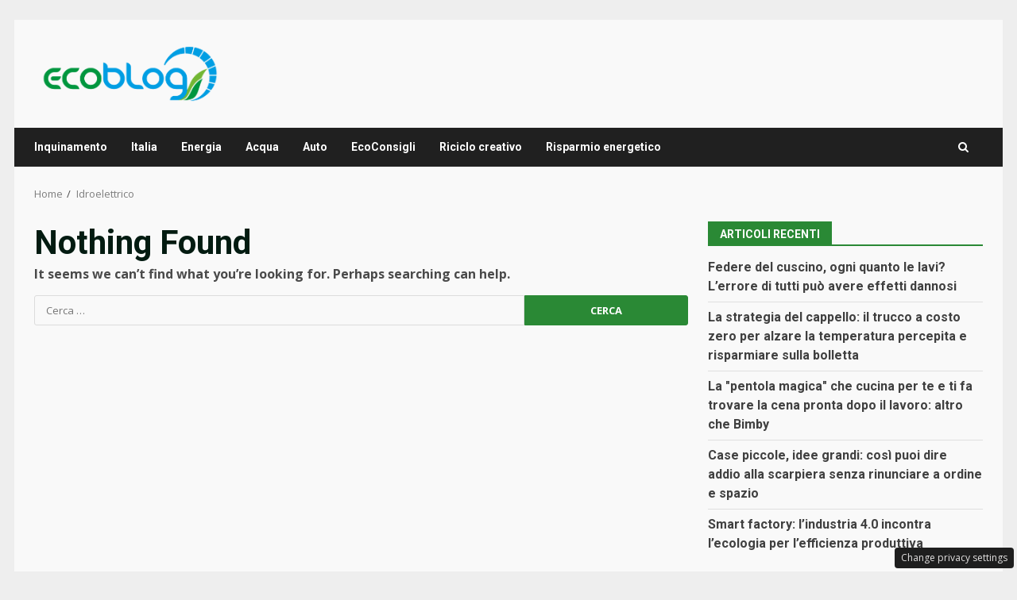

--- FILE ---
content_type: text/css
request_url: https://www.ecoblog.it/wp-content/themes/newsnal/style.css?ver=1.0.2
body_size: 960
content:
/*
Theme Name: Newsnal
Theme URI: https://afthemes.com/products/newsnal/
Author: AF themes
Author URI: https://www.afthemes.com/
Description: Newsnal, designed for news media publishers, is perfect for online newspapers, blogs, and magazines. With its modern design, main banner section, and dynamic thumb-grid layout featuring a refreshed color scheme, Newsnal offers easy setup with one-click import and free starting pages. Fully widgetized with 9+ custom widgets and areas, it ensures effective content management. Enjoy real-time customization with the live customizer. Compatible with Elementor, Gutenberg blocks, RTL languages, and WooCommerce, Newsnal is ideal for news portals, journals, and online stores. Engineered for SEO, Newsnal boosts search engine rankings and provides excellent support. Discover more by viewing the Newsnal details: https://afthemes.com/products/newsnal/, demo: https://demos.afthemes.com/darknews/newsnal/, and checking out the documentation: https://docs.afthemes.com/darknews/.
Requires PHP: 5.6
Tested up to: 6.6
Version: 1.0.2
License: GNU General Public License v2 or later
License URI: http://www.gnu.org/licenses/gpl-2.0.html
Text Domain: newsnal
Tags: news, blog, entertainment, one-column, two-columns, grid-layout, block-styles, left-sidebar, right-sidebar, custom-header, flexible-header, custom-background, custom-colors, custom-menu, featured-images, full-width-template, post-formats, sticky-post, rtl-language-support, footer-widgets, translation-ready, theme-options, threaded-comments
Template: darknews
This theme, like WordPress, is licensed under the GPL.
Use it to make something cool, have fun, and share what you've learned with others.

Newsnal is based on Underscores https://underscores.me/, (C) 2012-2017 Automattic, Inc.
Underscores is distributed under the terms of the GNU GPL v2 or later.

Newsnal WordPress Theme, Copyright 2024 AF themes
Newsnal is distributed under the terms of the GNU GPL v2 or later.
*/

article.latest-posts-grid .read-title h4{
    font-size: 16px;
}
